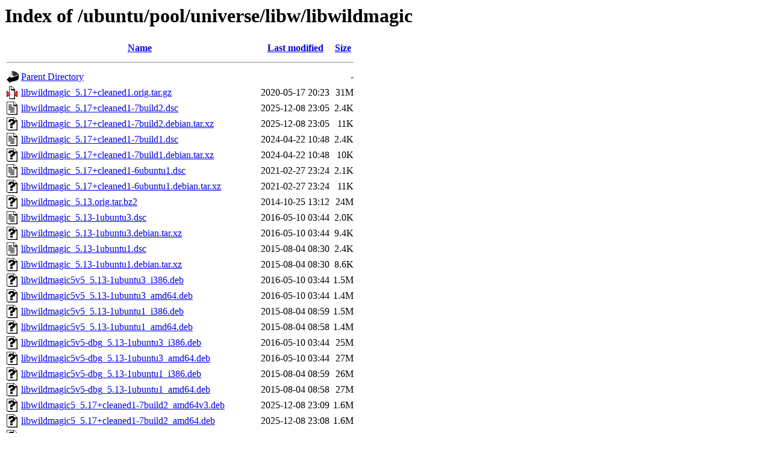

--- FILE ---
content_type: text/html;charset=UTF-8
request_url: http://mz.archive.ubuntu.com/ubuntu/pool/universe/libw/libwildmagic/?C=N;O=D
body_size: 1186
content:
<!DOCTYPE HTML PUBLIC "-//W3C//DTD HTML 3.2 Final//EN">
<html>
 <head>
  <title>Index of /ubuntu/pool/universe/libw/libwildmagic</title>
 </head>
 <body>
<h1>Index of /ubuntu/pool/universe/libw/libwildmagic</h1>
  <table>
   <tr><th valign="top"><img src="/icons/blank.gif" alt="[ICO]"></th><th><a href="?C=N;O=A">Name</a></th><th><a href="?C=M;O=A">Last modified</a></th><th><a href="?C=S;O=A">Size</a></th></tr>
   <tr><th colspan="4"><hr></th></tr>
<tr><td valign="top"><img src="/icons/back.gif" alt="[PARENTDIR]"></td><td><a href="/ubuntu/pool/universe/libw/">Parent Directory</a></td><td>&nbsp;</td><td align="right">  - </td></tr>
<tr><td valign="top"><img src="/icons/compressed.gif" alt="[   ]"></td><td><a href="libwildmagic_5.17+cleaned1.orig.tar.gz">libwildmagic_5.17+cleaned1.orig.tar.gz</a></td><td align="right">2020-05-17 20:23  </td><td align="right"> 31M</td></tr>
<tr><td valign="top"><img src="/icons/text.gif" alt="[TXT]"></td><td><a href="libwildmagic_5.17+cleaned1-7build2.dsc">libwildmagic_5.17+cleaned1-7build2.dsc</a></td><td align="right">2025-12-08 23:05  </td><td align="right">2.4K</td></tr>
<tr><td valign="top"><img src="/icons/unknown.gif" alt="[   ]"></td><td><a href="libwildmagic_5.17+cleaned1-7build2.debian.tar.xz">libwildmagic_5.17+cleaned1-7build2.debian.tar.xz</a></td><td align="right">2025-12-08 23:05  </td><td align="right"> 11K</td></tr>
<tr><td valign="top"><img src="/icons/text.gif" alt="[TXT]"></td><td><a href="libwildmagic_5.17+cleaned1-7build1.dsc">libwildmagic_5.17+cleaned1-7build1.dsc</a></td><td align="right">2024-04-22 10:48  </td><td align="right">2.4K</td></tr>
<tr><td valign="top"><img src="/icons/unknown.gif" alt="[   ]"></td><td><a href="libwildmagic_5.17+cleaned1-7build1.debian.tar.xz">libwildmagic_5.17+cleaned1-7build1.debian.tar.xz</a></td><td align="right">2024-04-22 10:48  </td><td align="right"> 10K</td></tr>
<tr><td valign="top"><img src="/icons/text.gif" alt="[TXT]"></td><td><a href="libwildmagic_5.17+cleaned1-6ubuntu1.dsc">libwildmagic_5.17+cleaned1-6ubuntu1.dsc</a></td><td align="right">2021-02-27 23:24  </td><td align="right">2.1K</td></tr>
<tr><td valign="top"><img src="/icons/unknown.gif" alt="[   ]"></td><td><a href="libwildmagic_5.17+cleaned1-6ubuntu1.debian.tar.xz">libwildmagic_5.17+cleaned1-6ubuntu1.debian.tar.xz</a></td><td align="right">2021-02-27 23:24  </td><td align="right"> 11K</td></tr>
<tr><td valign="top"><img src="/icons/unknown.gif" alt="[   ]"></td><td><a href="libwildmagic_5.13.orig.tar.bz2">libwildmagic_5.13.orig.tar.bz2</a></td><td align="right">2014-10-25 13:12  </td><td align="right"> 24M</td></tr>
<tr><td valign="top"><img src="/icons/text.gif" alt="[TXT]"></td><td><a href="libwildmagic_5.13-1ubuntu3.dsc">libwildmagic_5.13-1ubuntu3.dsc</a></td><td align="right">2016-05-10 03:44  </td><td align="right">2.0K</td></tr>
<tr><td valign="top"><img src="/icons/unknown.gif" alt="[   ]"></td><td><a href="libwildmagic_5.13-1ubuntu3.debian.tar.xz">libwildmagic_5.13-1ubuntu3.debian.tar.xz</a></td><td align="right">2016-05-10 03:44  </td><td align="right">9.4K</td></tr>
<tr><td valign="top"><img src="/icons/text.gif" alt="[TXT]"></td><td><a href="libwildmagic_5.13-1ubuntu1.dsc">libwildmagic_5.13-1ubuntu1.dsc</a></td><td align="right">2015-08-04 08:30  </td><td align="right">2.4K</td></tr>
<tr><td valign="top"><img src="/icons/unknown.gif" alt="[   ]"></td><td><a href="libwildmagic_5.13-1ubuntu1.debian.tar.xz">libwildmagic_5.13-1ubuntu1.debian.tar.xz</a></td><td align="right">2015-08-04 08:30  </td><td align="right">8.6K</td></tr>
<tr><td valign="top"><img src="/icons/unknown.gif" alt="[   ]"></td><td><a href="libwildmagic5v5_5.13-1ubuntu3_i386.deb">libwildmagic5v5_5.13-1ubuntu3_i386.deb</a></td><td align="right">2016-05-10 03:44  </td><td align="right">1.5M</td></tr>
<tr><td valign="top"><img src="/icons/unknown.gif" alt="[   ]"></td><td><a href="libwildmagic5v5_5.13-1ubuntu3_amd64.deb">libwildmagic5v5_5.13-1ubuntu3_amd64.deb</a></td><td align="right">2016-05-10 03:44  </td><td align="right">1.4M</td></tr>
<tr><td valign="top"><img src="/icons/unknown.gif" alt="[   ]"></td><td><a href="libwildmagic5v5_5.13-1ubuntu1_i386.deb">libwildmagic5v5_5.13-1ubuntu1_i386.deb</a></td><td align="right">2015-08-04 08:59  </td><td align="right">1.5M</td></tr>
<tr><td valign="top"><img src="/icons/unknown.gif" alt="[   ]"></td><td><a href="libwildmagic5v5_5.13-1ubuntu1_amd64.deb">libwildmagic5v5_5.13-1ubuntu1_amd64.deb</a></td><td align="right">2015-08-04 08:58  </td><td align="right">1.4M</td></tr>
<tr><td valign="top"><img src="/icons/unknown.gif" alt="[   ]"></td><td><a href="libwildmagic5v5-dbg_5.13-1ubuntu3_i386.deb">libwildmagic5v5-dbg_5.13-1ubuntu3_i386.deb</a></td><td align="right">2016-05-10 03:44  </td><td align="right"> 25M</td></tr>
<tr><td valign="top"><img src="/icons/unknown.gif" alt="[   ]"></td><td><a href="libwildmagic5v5-dbg_5.13-1ubuntu3_amd64.deb">libwildmagic5v5-dbg_5.13-1ubuntu3_amd64.deb</a></td><td align="right">2016-05-10 03:44  </td><td align="right"> 27M</td></tr>
<tr><td valign="top"><img src="/icons/unknown.gif" alt="[   ]"></td><td><a href="libwildmagic5v5-dbg_5.13-1ubuntu1_i386.deb">libwildmagic5v5-dbg_5.13-1ubuntu1_i386.deb</a></td><td align="right">2015-08-04 08:59  </td><td align="right"> 26M</td></tr>
<tr><td valign="top"><img src="/icons/unknown.gif" alt="[   ]"></td><td><a href="libwildmagic5v5-dbg_5.13-1ubuntu1_amd64.deb">libwildmagic5v5-dbg_5.13-1ubuntu1_amd64.deb</a></td><td align="right">2015-08-04 08:58  </td><td align="right"> 27M</td></tr>
<tr><td valign="top"><img src="/icons/unknown.gif" alt="[   ]"></td><td><a href="libwildmagic5_5.17+cleaned1-7build2_amd64v3.deb">libwildmagic5_5.17+cleaned1-7build2_amd64v3.deb</a></td><td align="right">2025-12-08 23:09  </td><td align="right">1.6M</td></tr>
<tr><td valign="top"><img src="/icons/unknown.gif" alt="[   ]"></td><td><a href="libwildmagic5_5.17+cleaned1-7build2_amd64.deb">libwildmagic5_5.17+cleaned1-7build2_amd64.deb</a></td><td align="right">2025-12-08 23:08  </td><td align="right">1.6M</td></tr>
<tr><td valign="top"><img src="/icons/unknown.gif" alt="[   ]"></td><td><a href="libwildmagic5_5.17+cleaned1-7build1_amd64.deb">libwildmagic5_5.17+cleaned1-7build1_amd64.deb</a></td><td align="right">2024-04-22 10:48  </td><td align="right">1.5M</td></tr>
<tr><td valign="top"><img src="/icons/unknown.gif" alt="[   ]"></td><td><a href="libwildmagic5_5.17+cleaned1-6ubuntu1_amd64.deb">libwildmagic5_5.17+cleaned1-6ubuntu1_amd64.deb</a></td><td align="right">2021-02-27 23:24  </td><td align="right">1.5M</td></tr>
<tr><td valign="top"><img src="/icons/unknown.gif" alt="[   ]"></td><td><a href="libwildmagic-examples_5.17+cleaned1-7build2_amd64v3.deb">libwildmagic-examples_5.17+cleaned1-7build2_amd64v3.deb</a></td><td align="right">2025-12-08 23:09  </td><td align="right">1.4M</td></tr>
<tr><td valign="top"><img src="/icons/unknown.gif" alt="[   ]"></td><td><a href="libwildmagic-examples_5.17+cleaned1-7build2_amd64.deb">libwildmagic-examples_5.17+cleaned1-7build2_amd64.deb</a></td><td align="right">2025-12-08 23:08  </td><td align="right">1.4M</td></tr>
<tr><td valign="top"><img src="/icons/unknown.gif" alt="[   ]"></td><td><a href="libwildmagic-examples_5.17+cleaned1-7build1_amd64.deb">libwildmagic-examples_5.17+cleaned1-7build1_amd64.deb</a></td><td align="right">2024-04-22 10:48  </td><td align="right">1.3M</td></tr>
<tr><td valign="top"><img src="/icons/unknown.gif" alt="[   ]"></td><td><a href="libwildmagic-examples_5.17+cleaned1-6ubuntu1_amd64.deb">libwildmagic-examples_5.17+cleaned1-6ubuntu1_amd64.deb</a></td><td align="right">2021-02-27 23:24  </td><td align="right">1.2M</td></tr>
<tr><td valign="top"><img src="/icons/unknown.gif" alt="[   ]"></td><td><a href="libwildmagic-examples_5.13-1ubuntu3_i386.deb">libwildmagic-examples_5.13-1ubuntu3_i386.deb</a></td><td align="right">2016-05-10 03:44  </td><td align="right">1.1M</td></tr>
<tr><td valign="top"><img src="/icons/unknown.gif" alt="[   ]"></td><td><a href="libwildmagic-examples_5.13-1ubuntu3_amd64.deb">libwildmagic-examples_5.13-1ubuntu3_amd64.deb</a></td><td align="right">2016-05-10 03:44  </td><td align="right">1.2M</td></tr>
<tr><td valign="top"><img src="/icons/unknown.gif" alt="[   ]"></td><td><a href="libwildmagic-examples_5.13-1ubuntu1_i386.deb">libwildmagic-examples_5.13-1ubuntu1_i386.deb</a></td><td align="right">2015-08-04 08:59  </td><td align="right">1.1M</td></tr>
<tr><td valign="top"><img src="/icons/unknown.gif" alt="[   ]"></td><td><a href="libwildmagic-examples_5.13-1ubuntu1_amd64.deb">libwildmagic-examples_5.13-1ubuntu1_amd64.deb</a></td><td align="right">2015-08-04 08:58  </td><td align="right">1.2M</td></tr>
<tr><td valign="top"><img src="/icons/unknown.gif" alt="[   ]"></td><td><a href="libwildmagic-dev_5.17+cleaned1-7build2_amd64v3.deb">libwildmagic-dev_5.17+cleaned1-7build2_amd64v3.deb</a></td><td align="right">2025-12-08 23:09  </td><td align="right">317K</td></tr>
<tr><td valign="top"><img src="/icons/unknown.gif" alt="[   ]"></td><td><a href="libwildmagic-dev_5.17+cleaned1-7build2_amd64.deb">libwildmagic-dev_5.17+cleaned1-7build2_amd64.deb</a></td><td align="right">2025-12-08 23:08  </td><td align="right">317K</td></tr>
<tr><td valign="top"><img src="/icons/unknown.gif" alt="[   ]"></td><td><a href="libwildmagic-dev_5.17+cleaned1-7build1_amd64.deb">libwildmagic-dev_5.17+cleaned1-7build1_amd64.deb</a></td><td align="right">2024-04-22 10:48  </td><td align="right">317K</td></tr>
<tr><td valign="top"><img src="/icons/unknown.gif" alt="[   ]"></td><td><a href="libwildmagic-dev_5.17+cleaned1-6ubuntu1_amd64.deb">libwildmagic-dev_5.17+cleaned1-6ubuntu1_amd64.deb</a></td><td align="right">2021-02-27 23:24  </td><td align="right">307K</td></tr>
<tr><td valign="top"><img src="/icons/unknown.gif" alt="[   ]"></td><td><a href="libwildmagic-dev_5.13-1ubuntu3_i386.deb">libwildmagic-dev_5.13-1ubuntu3_i386.deb</a></td><td align="right">2016-05-10 03:44  </td><td align="right">309K</td></tr>
<tr><td valign="top"><img src="/icons/unknown.gif" alt="[   ]"></td><td><a href="libwildmagic-dev_5.13-1ubuntu3_amd64.deb">libwildmagic-dev_5.13-1ubuntu3_amd64.deb</a></td><td align="right">2016-05-10 03:44  </td><td align="right">309K</td></tr>
<tr><td valign="top"><img src="/icons/unknown.gif" alt="[   ]"></td><td><a href="libwildmagic-dev_5.13-1ubuntu1_i386.deb">libwildmagic-dev_5.13-1ubuntu1_i386.deb</a></td><td align="right">2015-08-04 08:59  </td><td align="right">309K</td></tr>
<tr><td valign="top"><img src="/icons/unknown.gif" alt="[   ]"></td><td><a href="libwildmagic-dev_5.13-1ubuntu1_amd64.deb">libwildmagic-dev_5.13-1ubuntu1_amd64.deb</a></td><td align="right">2015-08-04 08:58  </td><td align="right">308K</td></tr>
<tr><td valign="top"><img src="/icons/unknown.gif" alt="[   ]"></td><td><a href="libwildmagic-common_5.17+cleaned1-7build2_all.deb">libwildmagic-common_5.17+cleaned1-7build2_all.deb</a></td><td align="right">2025-12-08 23:08  </td><td align="right">7.8M</td></tr>
<tr><td valign="top"><img src="/icons/unknown.gif" alt="[   ]"></td><td><a href="libwildmagic-common_5.17+cleaned1-7build1_all.deb">libwildmagic-common_5.17+cleaned1-7build1_all.deb</a></td><td align="right">2024-04-22 10:48  </td><td align="right">7.8M</td></tr>
<tr><td valign="top"><img src="/icons/unknown.gif" alt="[   ]"></td><td><a href="libwildmagic-common_5.17+cleaned1-6ubuntu1_all.deb">libwildmagic-common_5.17+cleaned1-6ubuntu1_all.deb</a></td><td align="right">2021-02-27 23:24  </td><td align="right">6.7M</td></tr>
<tr><td valign="top"><img src="/icons/unknown.gif" alt="[   ]"></td><td><a href="libwildmagic-common_5.13-1ubuntu3_all.deb">libwildmagic-common_5.13-1ubuntu3_all.deb</a></td><td align="right">2016-05-10 03:44  </td><td align="right">6.7M</td></tr>
<tr><td valign="top"><img src="/icons/unknown.gif" alt="[   ]"></td><td><a href="libwildmagic-common_5.13-1ubuntu1_all.deb">libwildmagic-common_5.13-1ubuntu1_all.deb</a></td><td align="right">2015-08-04 08:58  </td><td align="right">6.6M</td></tr>
   <tr><th colspan="4"><hr></th></tr>
</table>
<address>Apache/2.4.52 (Ubuntu) Server at mz.archive.ubuntu.com Port 80</address>
</body></html>
